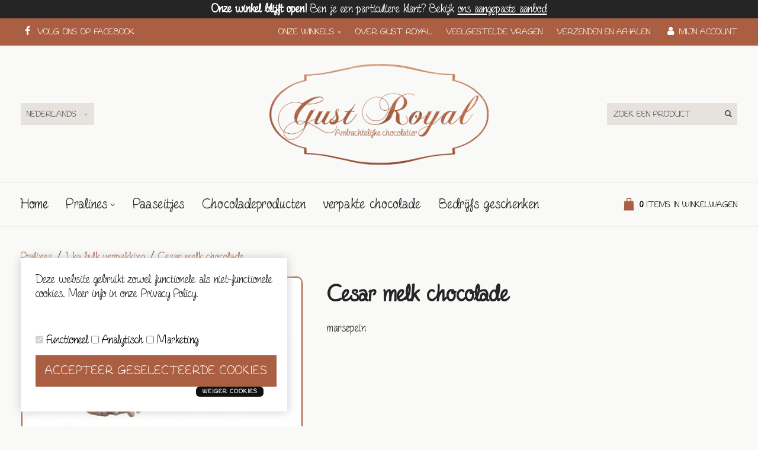

--- FILE ---
content_type: application/javascript
request_url: https://www.gustroyal.be/Files/10/233000/233019/Protom/463076/Scripts.parsed_1707.js
body_size: 836
content:
$(document).ready(function(){$('p:contains("EAN")').closest(".row").addClass("productAllergenes");$(".productAllergenes .col-xs-6:nth-child(2)").addClass("allergenes");$(".allergenes:contains(',')").html(function(_,html){return html.replace(/,/g,"")});$(".allergenes:contains('zuivel')").html(function(_,html){return html.replace(/zuivel/g,"<span class='allergene zuivel' title='Zuivel'></span>")});$(".allergenes:contains('soja')").html(function(_,html){return html.replace(/soja/g,"<span class='allergene soja' title='Soja'></span>")});$(".allergenes:contains('noten')").html(function(_,html){return html.replace(/noten/g,"<span class='allergene noten' title='Noten'></span>")});$(".allergenes:contains('gluten')").html(function(_,html){return html.replace(/gluten/g,"<span class='allergene gluten' title='Gluten'></span>")});$(".allergenes:contains('alcohol')").html(function(_,html){return html.replace(/alcohol/g,"<span class='allergene alcohol' title='Alcohol'></span>")});$(".allergenes:contains('eieren')").html(function(_,html){return html.replace(/eieren/g,"<span class='allergene eieren' title='Eieren'></span>")});var categoryImage=$('.CatDescPhotoCenter img').attr('src');$('.banner-cat').css('background-image','url('+categoryImage+')');setInterval(function(){$(".basket-paymethod-title:contains('Contant')").text("Betalen bij afhaling");$(".basket-paymethod-title:contains('Cash')").text("Pay on collection");$(".basket-paymethod-title:contains('Paiement comptant')").text("Payer à la collecte")},1000)
$('.quantity input').each(function(){var quantity=$(this).val();$(this).closest('.c-order-btn').find('.hook_AddProductToCart').attr('data-quantity',parseFloat(quantity))});$(document).on('click','.c-quantity-btns *',function(e){e.preventDefault()});$(document).on('click','.c-quantity-btns .plus',function(){var quantity=$(this).prev().val();$(this).prev().val(parseFloat(quantity)+1);$(this).closest('.c-order-btn').find('.hook_AddProductToCart').attr('data-quantity',parseFloat(quantity)+1)});$(document).on('click','.c-quantity-btns .minus',function(e){var quantity=$(this).next().val();if(quantity>1){$(this).next().val(parseFloat(quantity)-1);$(this).closest('.c-order-btn').find('.hook_AddProductToCart').attr('data-quantity',parseFloat(quantity)-1)}});$('.quantity input').each(function(){$(this).on('change',function(){var quantity=$(this).val();$(this).closest('.c-order-btn').find('.hook_AddProductToCart').attr('data-quantity',parseFloat(quantity))})});var supportsTouch='ontouchstart' in window||navigator.msMaxTouchPoints;if(supportsTouch){$('#c-category-menu, .c-mega-menu, .c-category').addClass('touch');$('#c-category-menu.touch .material-icons.sub-cat-arrow, .c-mega-menu.touch .material-icons.sub-cat-arrow').click(function(e){e.preventDefault();$(this).parent().parent().find('.c-subcat-1').toggleClass('active')})}
$('#c-category-menu.touch i.material-icons.sub-cat-arrow, .c-mega-menu.touch i.material-icons.sub-cat-arrow, .c-category.touch i.material-icons.sub-cat-arrow').click(function(e){e.preventDefault();e.stopPropagation();if($(this).hasClass('active')){$(this).parent().next().fadeOut();$(this).removeClass('active')}else{$(this).parent().next().fadeIn();$(this).addClass('active')}})})

--- FILE ---
content_type: application/javascript
request_url: https://www.gustroyal.be/Files/10/233000/233019/Protom/463076/Media/main.min.js
body_size: 3789
content:
!function(e){"use strict";var t={initialised:!1,mobile:!1,init:function(){this.initialised||(this.initialised=!0,this.checkMobile(),this.stickyHeader(),this.headerSearchToggle(),this.mMenuIcons(),this.mMenuToggle(),this.mobileMenu(),this.scrollToTop(),this.quantityInputs(),this.countTo(),this.tooltip(),this.popover(),this.changePassToggle(),this.changeBillToggle(),this.catAccordion(),this.ajaxLoadProduct(),this.toggleFilter(),this.toggleSidebar(),this.productTabSroll(),this.scrollToElement(),this.loginPopup(),this.modalView(),this.productManage(),this.ratingTooltip(),this.windowClick(),e.fn.superfish&&this.menuInit(),e.fn.owlCarousel&&this.owlCarousels(),"object"==typeof noUiSlider&&this.filterSlider(),e.fn.themeSticky&&this.stickySidebar(),e.fn.magnificPopup&&this.lightBox())},checkMobile:function(){/Android|webOS|iPhone|iPad|iPod|BlackBerry|IEMobile|Opera Mini/i.test(navigator.userAgent)?this.mobile=!0:this.mobile=!1},menuInit:function(){e(".menu").superfish({popUpSelector:"ul, .megamenu",hoverClass:"show",delay:0,speed:80,speedOut:80,autoArrows:!0})},stickyHeader:function(){if(e(".sticky-header").length)new Waypoint.Sticky({element:e(".sticky-header")[0],stuckClass:"fixed",offset:-10});e("main").find(".sticky-header").each(function(){new Waypoint.Sticky({element:e(this),stuckClass:"fixed-nav"})})},headerSearchToggle:function(){e(".search-toggle").on("click",function(t){e(".header-search-wrapper").toggleClass("show"),t.preventDefault()}),e("body").on("click",function(t){e(".header-search-wrapper").hasClass("show")&&(e(".header-search-wrapper").removeClass("show"),e("body").removeClass("is-search-active"))}),e(".header-search").on("click",function(e){e.stopPropagation()})},mMenuToggle:function(){e(".mobile-menu-toggler").on("click",function(t){e("body").toggleClass("mmenu-active"),e(this).toggleClass("active"),t.preventDefault()}),e(".mobile-menu-overlay, .mobile-menu-close").on("click",function(t){e("body").removeClass("mmenu-active"),e(".menu-toggler").removeClass("active"),t.preventDefault()})},mMenuIcons:function(){e(".mobile-menu").find("li").each(function(){var t=e(this);t.find("ul").length&&e("<span/>",{class:"mmenu-btn"}).appendTo(t.children("a"))})},mobileMenu:function(){e(".mmenu-btn").on("click",function(t){var o=e(this).closest("li"),i=o.find("ul").eq(0);o.hasClass("open")?i.slideUp(300,function(){o.removeClass("open")}):i.slideDown(300,function(){o.addClass("open")}),t.stopPropagation(),t.preventDefault()})},owlCarousels:function(){var t={loop:!0,margin:0,responsiveClass:!0,nav:!1,navText:['<i class="icon-angle-left">','<i class="icon-angle-right">'],dots:!0,autoplay:!0,autoplayTimeout:4000,items:1};e('[data-toggle="owl"]').each(function(){var o=e(this).data("owl-options");"string"==typeof o&&(o=JSON.parse(o.replace(/'/g,'"').replace(";","")));var i=e.extend(!0,{},t,o);e(this).owlCarousel(i)});var o=e(".home-slider");o.owlCarousel(e.extend(!0,{},t,{lazyLoad:!0,items:1,nav:!0,navText:["<span>Previous</span>","<span>Next</span>"],dots:!1,autoplay:!0,autoplayTimeout:4000,animateOut:"fadeOut"})),o.on("loaded.owl.lazy",function(t){e(t.element).closest(".home-slide").addClass("loaded")}),e(".featured-products").owlCarousel(e.extend(!0,{},t,{loop:!1,margin:30,autoHeight:!0,autoplay:!1,responsive:{0:{items:2},480:{items:2},768:{items:4},400:{items:4}}})),e(".widget-featured-products").owlCarousel(e.extend(!0,{},t,{lazyLoad:!0,nav:!0,dots:!1,autoHeight:!0})),e(".entry-slider").each(function(){e(this).owlCarousel(e.extend(!0,{},t,{margin:2,lazyLoad:!0}))}),e(".related-posts-carousel").owlCarousel(e.extend(!0,{},t,{loop:!1,margin:30,autoplay:!1,responsive:{0:{items:1},480:{items:2},400:{items:3}}})),e(".boxed-slider").owlCarousel(e.extend(!0,{},t,{lazyLoad:!0,autoplayTimeout:4000,animateOut:"fadeOut"})),e(".boxed-slider").on("loaded.owl.lazy",function(t){e(t.element).closest(".category-slide").addClass("loaded")}),e(".product-single-default .product-single-carousel").owlCarousel(e.extend(!0,{},t,{nav:!0,dotsContainer:"#carousel-custom-dots",autoplay:!1,onInitialized:function(){var t=this.$element;e.fn.elevateZoom&&t.find("img").each(function(){var t=e(this),o={responsive:!0,zoomWindowFadeIn:350,zoomWindowFadeOut:200,borderSize:0,zoomContainer:t.parent(),zoomType:"inner",cursor:"grab"};t.elevateZoom(o)})}})),e(".product-single-extended .product-single-carousel").owlCarousel(e.extend(!0,{},t,{dots:!1,autoplay:!1,responsive:{0:{items:1},480:{items:2},400:{items:3}}})),e("#carousel-custom-dots .owl-dot").click(function(){e(".product-single-carousel").trigger("to.owl.carousel",[e(this).index(),300])})},filterSlider:function(){var t=document.getElementById("price-slider");null!=t&&(noUiSlider.create(t,{start:[200,700],connect:!0,step:100,margin:100,range:{min:0,max:1e3}}),t.noUiSlider.on("update",function(t,o){t=t.map(function(e){return"$"+e});e("#filter-price-range").text(t.join(" - "))}))},stickySidebar:function(){e(".sidebar-wrapper, .sticky-slider").themeSticky({autoInit:!0,minWidth:991,containerSelector:".row, .container",autoFit:!0,paddingOffsetBottom:10,paddingOffsetTop:60})},countTo:function(){e.fn.countTo?e.fn.waypoint?e(".count").waypoint(function(){e(this.element).countTo()},{offset:"90%",triggerOnce:!0}):e(".count").countTo():e(".count").each(function(){var t=e(this),o=t.data("to");t.text(o)})},tooltip:function(){e.fn.tooltip&&e('[data-toggle="tooltip"]').tooltip({trigger:"hover focus"})},popover:function(){e.fn.popover&&e('[data-toggle="popover"]').popover({trigger:"focus"})},changePassToggle:function(){e("#change-pass-checkbox").on("change",function(){e("#account-chage-pass").toggleClass("show")})},changeBillToggle:function(){e("#change-bill-address").on("change",function(){e("#checkout-shipping-address").toggleClass("show"),e("#new-checkout-address").toggleClass("show")})},catAccordion:function(){e(".catAccordion").on("shown.bs.collapse",function(t){var o=e(t.target).closest("li");o.hasClass("open")||o.addClass("open")}).on("hidden.bs.collapse",function(t){var o=e(t.target).closest("li");o.hasClass("open")&&o.removeClass("open")})},scrollBtnAppear:function(){e(window).scrollTop()>=400?e("#scroll-top").addClass("fixed"):e("#scroll-top").removeClass("fixed")},scrollToTop:function(){e("#scroll-top").on("click",function(t){e("html, body").animate({scrollTop:0},400),t.preventDefault()})},newsletterPopup:function(){e.magnificPopup.open({items:{src:"#newsletter-popup-form"},type:"inline",mainClass:"mfp-newsletter",removalDelay:350})},lightBox:function(){document.getElementById("newsletter-popup-form")&&setTimeout(function(){var o=e.magnificPopup.instance;o.isOpen?(o.close(),setTimeout(function(){t.newsletterPopup()},360)):t.newsletterPopup()},1e4);var o=[],i=e(0===e(".product-single-carousel .owl-item:not(.cloned) img").length?".product-single-gallery img":".product-single-carousel .owl-item:not(.cloned) img");i.each(function(){o.push({src:e(this).attr("data-zoom-image")})}),e(".prod-full-screen").click(function(t){var n;n=t.currentTarget.closest(".product-slider-container")?(e(".product-single-carousel").data("owl.carousel").current()+i.length)%i.length:e(t.currentTarget).closest(".product-item").index(),e.magnificPopup.open({items:o,navigateByImgClick:!0,type:"image",gallery:{enabled:!0}},n)}),e("body").on("click","a.btn-quickview",function(o){o.preventDefault(),t.ajaxLoading();var i=e(this).attr("href");setTimeout(function(){e.magnificPopup.open({type:"ajax",mainClass:"mfp-ajax-product",tLoading:"",preloader:!1,removalDelay:350,items:{src:i},callbacks:{open:function(){if(e(".sticky-header.fixed").css("margin-right")){var t=Number(e(".sticky-header.fixed").css("margin-right").slice(0,-2))+17+"px";e(".sticky-header.fixed").css("margin-right",t),e(".sticky-header.fixed-nav").css("margin-right",t),e("#scroll-top").css("margin-right",t)}},ajaxContentAdded:function(){t.owlCarousels(),t.quantityInputs(),"undefined"!=typeof addthis?addthis.layers.refresh():e.getScript("https://s7.addthis.com/js/300/addthis_widget.js#pubid=ra-5b927288a03dbde6")},beforeClose:function(){e(".ajax-overlay").remove()},afterClose:function(){if(e(".sticky-header.fixed").css("margin-right")){var t=Number(e(".sticky-header.fixed").css("margin-right").slice(0,-2))-17+"px";e(".sticky-header.fixed").css("margin-right",t),e(".sticky-header.fixed-nav").css("margin-right",t),e("#scroll-top").css("margin-right",t)}}},ajax:{tError:""}})},500)})},productTabSroll:function(){e(".rating-link").on("click",function(t){if(e(".product-single-tabs").length)e("#product-tab-reviews").tab("show");else{if(!e(".product-single-collapse").length)return;e("#product-reviews-content").collapse("show")}e("#product-reviews-content").length&&setTimeout(function(){var t=e("#product-reviews-content").offset().top-60;e("html, body").stop().animate({scrollTop:t},800)},250),t.preventDefault()})},quantityInputs:function(){e.fn.TouchSpin&&(e(".vertical-quantity").TouchSpin({verticalbuttons:!0,verticalup:"",verticaldown:"",verticalupclass:"icon-up-dir",verticaldownclass:"icon-down-dir",buttondown_class:"btn btn-outline",buttonup_class:"btn btn-outline",initval:1,min:1}),e(".horizontal-quantity").TouchSpin({verticalbuttons:!1,buttonup_txt:"",buttondown_txt:"",buttondown_class:"btn btn-outline btn-down-icon",buttonup_class:"btn btn-outline btn-up-icon",initval:1,min:1}))},ajaxLoading:function(){e("body").append("<div class='ajax-overlay'><i class='porto-loading-icon'></i></div>")},ajaxLoadProduct:function(){var t=0;o.click(function(i){i.preventDefault(),e(this).text("Loading ..."),e.ajax({url:"ajax/category-ajax-products.html",success:function(i){var n=e(i);setTimeout(function(){n.hide().appendTo(".product-ajax-grid").fadeIn(),o.text("Load More"),++t>=2&&o.hide()},350)},failure:function(){o.text("Sorry something went wrong.")}})})},toggleFilter:function(){e(".filter-toggle a").click(function(t){t.preventDefault(),e(".filter-toggle").toggleClass("opened"),e("main").toggleClass("sidebar-opened")}),e(".sidebar-overlay").click(function(t){e(".filter-toggle").removeClass("opened"),e("main").removeClass("sidebar-opened")}),e(".sort-menu-trigger").click(function(t){t.preventDefault(),e(".select-custom").removeClass("opened"),e(t.target).closest(".select-custom").toggleClass("opened")})},toggleSidebar:function(){e(".sidebar-toggle").click(function(){e("main").toggleClass("sidebar-opened")})},scrollToElement:function(){e('.scrolling-box a[href^="#"]').on("click",function(t){var o=e(this.getAttribute("href"));o.length&&(t.preventDefault(),e("html, body").stop().animate({scrollTop:o.offset().top-90},700))})},loginPopup:function(){e(".login-link").click(function(o){o.preventDefault(),t.ajaxLoading();setTimeout(function(){e.magnificPopup.open({type:"ajax",mainClass:"login-popup",tLoading:"",preloader:!1,removalDelay:350,items:{src:"ajax/login-popup.html"},callbacks:{open:function(){var t=Number(e(".sticky-header.fixed").css("margin-right").slice(0,-2))+17+"px";e(".sticky-header.fixed").css("margin-right",t),e(".sticky-header.fixed-nav").css("margin-right",t),e("#scroll-top").css("margin-right",t)},beforeClose:function(){e(".ajax-overlay").remove()},afterClose:function(){var t=Number(e(".sticky-header.fixed").css("margin-right").slice(0,-2))-17+"px";e(".sticky-header.fixed").css("margin-right",t),e(".sticky-header.fixed-nav").css("margin-right",t),e("#scroll-top").css("margin-right",t)}},ajax:{tError:""}})},1500)})},modalView:function(){e("body").on("click",".btn-add-cart",function(t){if(e(".add-cart-box #productImage").attr("src",e(this).parents(".product-default").find("figure img").attr("src")),e(".add-cart-box #productTitle").text(e(this).parents(".product-default").find(".product-title").text()),e(".sticky-header.fixed").css("margin-right")){var o=Number(e(".sticky-header.fixed").css("margin-right").slice(0,-2))+17+"px";e(".sticky-header.fixed").css("margin-right",o),e(".sticky-header.fixed-nav").css("margin-right",o),e("#scroll-top").css("margin-right",o)}}),e(".modal#addCartModal").on("hidden.bs.modal",function(t){if(e(".sticky-header.fixed").css("margin-right")){var o=Number(e(".sticky-header.fixed").css("margin-right").slice(0,-2))-17+"px";e(".sticky-header.fixed").css("margin-right",o),e(".sticky-header.fixed-nav").css("margin-right",o),e("#scroll-top").css("margin-right",o)}})},productManage:function(){e(".product-select").click(function(t){e(this).parents(".product-default").find("figure img").attr("src",e(this).data("src")),e(this).addClass("checked").siblings().removeClass("checked")})},ratingTooltip:function(){e(".product-ratings").hover(function(t){var o=e(this).find(".ratings").width()/e(this).width()*5;e(this).find(".tooltiptext").text(o?o.toFixed(2):o)})},windowClick:function(){e(document).click(function(t){e(t.target).closest(".toolbox-item.select-custom").length||e(".select-custom").removeClass("opened")})}};e("body").prepend('<div class="loading-overlay"><div class="bounce-loader"><div class="bounce1"></div><div class="bounce2"></div><div class="bounce3"></div></div></div>');var o=e(".loadmore .btn");jQuery(document).ready(function(){t.init()}),e(window).on("load",function(){e("body").addClass("loaded"),t.scrollBtnAppear()}),e(window).on("scroll",function(){t.scrollBtnAppear()})}(jQuery);